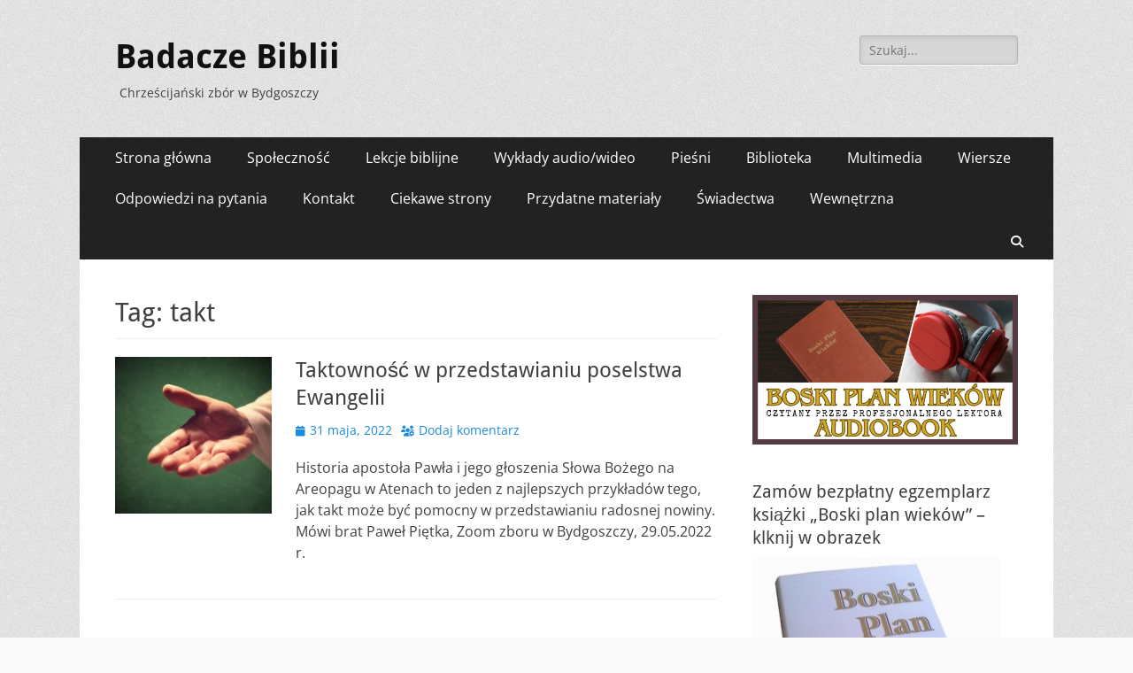

--- FILE ---
content_type: text/html; charset=UTF-8
request_url: https://badaczebiblii.pl/tag/takt/
body_size: 11374
content:
<!DOCTYPE html>
<html lang="pl-PL">
<head>
<meta charset="UTF-8">
<meta name="viewport" content="width=device-width, initial-scale=1, minimum-scale=1">
<link rel="profile" href="http://gmpg.org/xfn/11">
<title>takt &#8211; Badacze Biblii</title>
<meta name='robots' content='max-image-preview:large' />
<link rel='dns-prefetch' href='//stats.wp.com' />
<link rel='dns-prefetch' href='//use.fontawesome.com' />
<link rel='dns-prefetch' href='//v0.wordpress.com' />
<link rel="alternate" type="application/rss+xml" title="Badacze Biblii &raquo; Kanał z wpisami" href="https://badaczebiblii.pl/feed/" />
<link rel="alternate" type="application/rss+xml" title="Badacze Biblii &raquo; Kanał z komentarzami" href="https://badaczebiblii.pl/comments/feed/" />
<link rel="alternate" type="application/rss+xml" title="Badacze Biblii &raquo; Kanał z wpisami otagowanymi jako takt" href="https://badaczebiblii.pl/tag/takt/feed/" />
<!-- This site uses the Google Analytics by ExactMetrics plugin v8.11.0 - Using Analytics tracking - https://www.exactmetrics.com/ -->
<!-- Note: ExactMetrics is not currently configured on this site. The site owner needs to authenticate with Google Analytics in the ExactMetrics settings panel. -->
<!-- No tracking code set -->
<!-- / Google Analytics by ExactMetrics -->
<style id='wp-img-auto-sizes-contain-inline-css' type='text/css'>
img:is([sizes=auto i],[sizes^="auto," i]){contain-intrinsic-size:3000px 1500px}
/*# sourceURL=wp-img-auto-sizes-contain-inline-css */
</style>
<link rel='stylesheet' id='wp-block-library-css' href='//badaczebiblii.pl/wp-content/cache/wpfc-minified/89r6oog3/8aph8.css' type='text/css' media='all' />
<style id='wp-block-image-inline-css' type='text/css'>
.wp-block-image>a,.wp-block-image>figure>a{display:inline-block}.wp-block-image img{box-sizing:border-box;height:auto;max-width:100%;vertical-align:bottom}@media not (prefers-reduced-motion){.wp-block-image img.hide{visibility:hidden}.wp-block-image img.show{animation:show-content-image .4s}}.wp-block-image[style*=border-radius] img,.wp-block-image[style*=border-radius]>a{border-radius:inherit}.wp-block-image.has-custom-border img{box-sizing:border-box}.wp-block-image.aligncenter{text-align:center}.wp-block-image.alignfull>a,.wp-block-image.alignwide>a{width:100%}.wp-block-image.alignfull img,.wp-block-image.alignwide img{height:auto;width:100%}.wp-block-image .aligncenter,.wp-block-image .alignleft,.wp-block-image .alignright,.wp-block-image.aligncenter,.wp-block-image.alignleft,.wp-block-image.alignright{display:table}.wp-block-image .aligncenter>figcaption,.wp-block-image .alignleft>figcaption,.wp-block-image .alignright>figcaption,.wp-block-image.aligncenter>figcaption,.wp-block-image.alignleft>figcaption,.wp-block-image.alignright>figcaption{caption-side:bottom;display:table-caption}.wp-block-image .alignleft{float:left;margin:.5em 1em .5em 0}.wp-block-image .alignright{float:right;margin:.5em 0 .5em 1em}.wp-block-image .aligncenter{margin-left:auto;margin-right:auto}.wp-block-image :where(figcaption){margin-bottom:1em;margin-top:.5em}.wp-block-image.is-style-circle-mask img{border-radius:9999px}@supports ((-webkit-mask-image:none) or (mask-image:none)) or (-webkit-mask-image:none){.wp-block-image.is-style-circle-mask img{border-radius:0;-webkit-mask-image:url('data:image/svg+xml;utf8,<svg viewBox="0 0 100 100" xmlns="http://www.w3.org/2000/svg"><circle cx="50" cy="50" r="50"/></svg>');mask-image:url('data:image/svg+xml;utf8,<svg viewBox="0 0 100 100" xmlns="http://www.w3.org/2000/svg"><circle cx="50" cy="50" r="50"/></svg>');mask-mode:alpha;-webkit-mask-position:center;mask-position:center;-webkit-mask-repeat:no-repeat;mask-repeat:no-repeat;-webkit-mask-size:contain;mask-size:contain}}:root :where(.wp-block-image.is-style-rounded img,.wp-block-image .is-style-rounded img){border-radius:9999px}.wp-block-image figure{margin:0}.wp-lightbox-container{display:flex;flex-direction:column;position:relative}.wp-lightbox-container img{cursor:zoom-in}.wp-lightbox-container img:hover+button{opacity:1}.wp-lightbox-container button{align-items:center;backdrop-filter:blur(16px) saturate(180%);background-color:#5a5a5a40;border:none;border-radius:4px;cursor:zoom-in;display:flex;height:20px;justify-content:center;opacity:0;padding:0;position:absolute;right:16px;text-align:center;top:16px;width:20px;z-index:100}@media not (prefers-reduced-motion){.wp-lightbox-container button{transition:opacity .2s ease}}.wp-lightbox-container button:focus-visible{outline:3px auto #5a5a5a40;outline:3px auto -webkit-focus-ring-color;outline-offset:3px}.wp-lightbox-container button:hover{cursor:pointer;opacity:1}.wp-lightbox-container button:focus{opacity:1}.wp-lightbox-container button:focus,.wp-lightbox-container button:hover,.wp-lightbox-container button:not(:hover):not(:active):not(.has-background){background-color:#5a5a5a40;border:none}.wp-lightbox-overlay{box-sizing:border-box;cursor:zoom-out;height:100vh;left:0;overflow:hidden;position:fixed;top:0;visibility:hidden;width:100%;z-index:100000}.wp-lightbox-overlay .close-button{align-items:center;cursor:pointer;display:flex;justify-content:center;min-height:40px;min-width:40px;padding:0;position:absolute;right:calc(env(safe-area-inset-right) + 16px);top:calc(env(safe-area-inset-top) + 16px);z-index:5000000}.wp-lightbox-overlay .close-button:focus,.wp-lightbox-overlay .close-button:hover,.wp-lightbox-overlay .close-button:not(:hover):not(:active):not(.has-background){background:none;border:none}.wp-lightbox-overlay .lightbox-image-container{height:var(--wp--lightbox-container-height);left:50%;overflow:hidden;position:absolute;top:50%;transform:translate(-50%,-50%);transform-origin:top left;width:var(--wp--lightbox-container-width);z-index:9999999999}.wp-lightbox-overlay .wp-block-image{align-items:center;box-sizing:border-box;display:flex;height:100%;justify-content:center;margin:0;position:relative;transform-origin:0 0;width:100%;z-index:3000000}.wp-lightbox-overlay .wp-block-image img{height:var(--wp--lightbox-image-height);min-height:var(--wp--lightbox-image-height);min-width:var(--wp--lightbox-image-width);width:var(--wp--lightbox-image-width)}.wp-lightbox-overlay .wp-block-image figcaption{display:none}.wp-lightbox-overlay button{background:none;border:none}.wp-lightbox-overlay .scrim{background-color:#fff;height:100%;opacity:.9;position:absolute;width:100%;z-index:2000000}.wp-lightbox-overlay.active{visibility:visible}@media not (prefers-reduced-motion){.wp-lightbox-overlay.active{animation:turn-on-visibility .25s both}.wp-lightbox-overlay.active img{animation:turn-on-visibility .35s both}.wp-lightbox-overlay.show-closing-animation:not(.active){animation:turn-off-visibility .35s both}.wp-lightbox-overlay.show-closing-animation:not(.active) img{animation:turn-off-visibility .25s both}.wp-lightbox-overlay.zoom.active{animation:none;opacity:1;visibility:visible}.wp-lightbox-overlay.zoom.active .lightbox-image-container{animation:lightbox-zoom-in .4s}.wp-lightbox-overlay.zoom.active .lightbox-image-container img{animation:none}.wp-lightbox-overlay.zoom.active .scrim{animation:turn-on-visibility .4s forwards}.wp-lightbox-overlay.zoom.show-closing-animation:not(.active){animation:none}.wp-lightbox-overlay.zoom.show-closing-animation:not(.active) .lightbox-image-container{animation:lightbox-zoom-out .4s}.wp-lightbox-overlay.zoom.show-closing-animation:not(.active) .lightbox-image-container img{animation:none}.wp-lightbox-overlay.zoom.show-closing-animation:not(.active) .scrim{animation:turn-off-visibility .4s forwards}}@keyframes show-content-image{0%{visibility:hidden}99%{visibility:hidden}to{visibility:visible}}@keyframes turn-on-visibility{0%{opacity:0}to{opacity:1}}@keyframes turn-off-visibility{0%{opacity:1;visibility:visible}99%{opacity:0;visibility:visible}to{opacity:0;visibility:hidden}}@keyframes lightbox-zoom-in{0%{transform:translate(calc((-100vw + var(--wp--lightbox-scrollbar-width))/2 + var(--wp--lightbox-initial-left-position)),calc(-50vh + var(--wp--lightbox-initial-top-position))) scale(var(--wp--lightbox-scale))}to{transform:translate(-50%,-50%) scale(1)}}@keyframes lightbox-zoom-out{0%{transform:translate(-50%,-50%) scale(1);visibility:visible}99%{visibility:visible}to{transform:translate(calc((-100vw + var(--wp--lightbox-scrollbar-width))/2 + var(--wp--lightbox-initial-left-position)),calc(-50vh + var(--wp--lightbox-initial-top-position))) scale(var(--wp--lightbox-scale));visibility:hidden}}
/*# sourceURL=https://badaczebiblii.pl/wp-includes/blocks/image/style.min.css */
</style>
<style id='wp-block-image-theme-inline-css' type='text/css'>
:root :where(.wp-block-image figcaption){color:#555;font-size:13px;text-align:center}.is-dark-theme :root :where(.wp-block-image figcaption){color:#ffffffa6}.wp-block-image{margin:0 0 1em}
/*# sourceURL=https://badaczebiblii.pl/wp-includes/blocks/image/theme.min.css */
</style>
<style id='wp-block-paragraph-inline-css' type='text/css'>
.is-small-text{font-size:.875em}.is-regular-text{font-size:1em}.is-large-text{font-size:2.25em}.is-larger-text{font-size:3em}.has-drop-cap:not(:focus):first-letter{float:left;font-size:8.4em;font-style:normal;font-weight:100;line-height:.68;margin:.05em .1em 0 0;text-transform:uppercase}body.rtl .has-drop-cap:not(:focus):first-letter{float:none;margin-left:.1em}p.has-drop-cap.has-background{overflow:hidden}:root :where(p.has-background){padding:1.25em 2.375em}:where(p.has-text-color:not(.has-link-color)) a{color:inherit}p.has-text-align-left[style*="writing-mode:vertical-lr"],p.has-text-align-right[style*="writing-mode:vertical-rl"]{rotate:180deg}
/*# sourceURL=https://badaczebiblii.pl/wp-includes/blocks/paragraph/style.min.css */
</style>
<style id='global-styles-inline-css' type='text/css'>
:root{--wp--preset--aspect-ratio--square: 1;--wp--preset--aspect-ratio--4-3: 4/3;--wp--preset--aspect-ratio--3-4: 3/4;--wp--preset--aspect-ratio--3-2: 3/2;--wp--preset--aspect-ratio--2-3: 2/3;--wp--preset--aspect-ratio--16-9: 16/9;--wp--preset--aspect-ratio--9-16: 9/16;--wp--preset--color--black: #000000;--wp--preset--color--cyan-bluish-gray: #abb8c3;--wp--preset--color--white: #ffffff;--wp--preset--color--pale-pink: #f78da7;--wp--preset--color--vivid-red: #cf2e2e;--wp--preset--color--luminous-vivid-orange: #ff6900;--wp--preset--color--luminous-vivid-amber: #fcb900;--wp--preset--color--light-green-cyan: #7bdcb5;--wp--preset--color--vivid-green-cyan: #00d084;--wp--preset--color--pale-cyan-blue: #8ed1fc;--wp--preset--color--vivid-cyan-blue: #0693e3;--wp--preset--color--vivid-purple: #9b51e0;--wp--preset--color--dark-gray: #404040;--wp--preset--color--gray: #eeeeee;--wp--preset--color--light-gray: #f9f9f9;--wp--preset--color--yellow: #e5ae4a;--wp--preset--color--blue: #1b8be0;--wp--preset--color--tahiti-gold: #e4741f;--wp--preset--gradient--vivid-cyan-blue-to-vivid-purple: linear-gradient(135deg,rgb(6,147,227) 0%,rgb(155,81,224) 100%);--wp--preset--gradient--light-green-cyan-to-vivid-green-cyan: linear-gradient(135deg,rgb(122,220,180) 0%,rgb(0,208,130) 100%);--wp--preset--gradient--luminous-vivid-amber-to-luminous-vivid-orange: linear-gradient(135deg,rgb(252,185,0) 0%,rgb(255,105,0) 100%);--wp--preset--gradient--luminous-vivid-orange-to-vivid-red: linear-gradient(135deg,rgb(255,105,0) 0%,rgb(207,46,46) 100%);--wp--preset--gradient--very-light-gray-to-cyan-bluish-gray: linear-gradient(135deg,rgb(238,238,238) 0%,rgb(169,184,195) 100%);--wp--preset--gradient--cool-to-warm-spectrum: linear-gradient(135deg,rgb(74,234,220) 0%,rgb(151,120,209) 20%,rgb(207,42,186) 40%,rgb(238,44,130) 60%,rgb(251,105,98) 80%,rgb(254,248,76) 100%);--wp--preset--gradient--blush-light-purple: linear-gradient(135deg,rgb(255,206,236) 0%,rgb(152,150,240) 100%);--wp--preset--gradient--blush-bordeaux: linear-gradient(135deg,rgb(254,205,165) 0%,rgb(254,45,45) 50%,rgb(107,0,62) 100%);--wp--preset--gradient--luminous-dusk: linear-gradient(135deg,rgb(255,203,112) 0%,rgb(199,81,192) 50%,rgb(65,88,208) 100%);--wp--preset--gradient--pale-ocean: linear-gradient(135deg,rgb(255,245,203) 0%,rgb(182,227,212) 50%,rgb(51,167,181) 100%);--wp--preset--gradient--electric-grass: linear-gradient(135deg,rgb(202,248,128) 0%,rgb(113,206,126) 100%);--wp--preset--gradient--midnight: linear-gradient(135deg,rgb(2,3,129) 0%,rgb(40,116,252) 100%);--wp--preset--font-size--small: 14px;--wp--preset--font-size--medium: 20px;--wp--preset--font-size--large: 26px;--wp--preset--font-size--x-large: 42px;--wp--preset--font-size--extra-small: 13px;--wp--preset--font-size--normal: 16px;--wp--preset--font-size--huge: 32px;--wp--preset--spacing--20: 0.44rem;--wp--preset--spacing--30: 0.67rem;--wp--preset--spacing--40: 1rem;--wp--preset--spacing--50: 1.5rem;--wp--preset--spacing--60: 2.25rem;--wp--preset--spacing--70: 3.38rem;--wp--preset--spacing--80: 5.06rem;--wp--preset--shadow--natural: 6px 6px 9px rgba(0, 0, 0, 0.2);--wp--preset--shadow--deep: 12px 12px 50px rgba(0, 0, 0, 0.4);--wp--preset--shadow--sharp: 6px 6px 0px rgba(0, 0, 0, 0.2);--wp--preset--shadow--outlined: 6px 6px 0px -3px rgb(255, 255, 255), 6px 6px rgb(0, 0, 0);--wp--preset--shadow--crisp: 6px 6px 0px rgb(0, 0, 0);}:where(.is-layout-flex){gap: 0.5em;}:where(.is-layout-grid){gap: 0.5em;}body .is-layout-flex{display: flex;}.is-layout-flex{flex-wrap: wrap;align-items: center;}.is-layout-flex > :is(*, div){margin: 0;}body .is-layout-grid{display: grid;}.is-layout-grid > :is(*, div){margin: 0;}:where(.wp-block-columns.is-layout-flex){gap: 2em;}:where(.wp-block-columns.is-layout-grid){gap: 2em;}:where(.wp-block-post-template.is-layout-flex){gap: 1.25em;}:where(.wp-block-post-template.is-layout-grid){gap: 1.25em;}.has-black-color{color: var(--wp--preset--color--black) !important;}.has-cyan-bluish-gray-color{color: var(--wp--preset--color--cyan-bluish-gray) !important;}.has-white-color{color: var(--wp--preset--color--white) !important;}.has-pale-pink-color{color: var(--wp--preset--color--pale-pink) !important;}.has-vivid-red-color{color: var(--wp--preset--color--vivid-red) !important;}.has-luminous-vivid-orange-color{color: var(--wp--preset--color--luminous-vivid-orange) !important;}.has-luminous-vivid-amber-color{color: var(--wp--preset--color--luminous-vivid-amber) !important;}.has-light-green-cyan-color{color: var(--wp--preset--color--light-green-cyan) !important;}.has-vivid-green-cyan-color{color: var(--wp--preset--color--vivid-green-cyan) !important;}.has-pale-cyan-blue-color{color: var(--wp--preset--color--pale-cyan-blue) !important;}.has-vivid-cyan-blue-color{color: var(--wp--preset--color--vivid-cyan-blue) !important;}.has-vivid-purple-color{color: var(--wp--preset--color--vivid-purple) !important;}.has-black-background-color{background-color: var(--wp--preset--color--black) !important;}.has-cyan-bluish-gray-background-color{background-color: var(--wp--preset--color--cyan-bluish-gray) !important;}.has-white-background-color{background-color: var(--wp--preset--color--white) !important;}.has-pale-pink-background-color{background-color: var(--wp--preset--color--pale-pink) !important;}.has-vivid-red-background-color{background-color: var(--wp--preset--color--vivid-red) !important;}.has-luminous-vivid-orange-background-color{background-color: var(--wp--preset--color--luminous-vivid-orange) !important;}.has-luminous-vivid-amber-background-color{background-color: var(--wp--preset--color--luminous-vivid-amber) !important;}.has-light-green-cyan-background-color{background-color: var(--wp--preset--color--light-green-cyan) !important;}.has-vivid-green-cyan-background-color{background-color: var(--wp--preset--color--vivid-green-cyan) !important;}.has-pale-cyan-blue-background-color{background-color: var(--wp--preset--color--pale-cyan-blue) !important;}.has-vivid-cyan-blue-background-color{background-color: var(--wp--preset--color--vivid-cyan-blue) !important;}.has-vivid-purple-background-color{background-color: var(--wp--preset--color--vivid-purple) !important;}.has-black-border-color{border-color: var(--wp--preset--color--black) !important;}.has-cyan-bluish-gray-border-color{border-color: var(--wp--preset--color--cyan-bluish-gray) !important;}.has-white-border-color{border-color: var(--wp--preset--color--white) !important;}.has-pale-pink-border-color{border-color: var(--wp--preset--color--pale-pink) !important;}.has-vivid-red-border-color{border-color: var(--wp--preset--color--vivid-red) !important;}.has-luminous-vivid-orange-border-color{border-color: var(--wp--preset--color--luminous-vivid-orange) !important;}.has-luminous-vivid-amber-border-color{border-color: var(--wp--preset--color--luminous-vivid-amber) !important;}.has-light-green-cyan-border-color{border-color: var(--wp--preset--color--light-green-cyan) !important;}.has-vivid-green-cyan-border-color{border-color: var(--wp--preset--color--vivid-green-cyan) !important;}.has-pale-cyan-blue-border-color{border-color: var(--wp--preset--color--pale-cyan-blue) !important;}.has-vivid-cyan-blue-border-color{border-color: var(--wp--preset--color--vivid-cyan-blue) !important;}.has-vivid-purple-border-color{border-color: var(--wp--preset--color--vivid-purple) !important;}.has-vivid-cyan-blue-to-vivid-purple-gradient-background{background: var(--wp--preset--gradient--vivid-cyan-blue-to-vivid-purple) !important;}.has-light-green-cyan-to-vivid-green-cyan-gradient-background{background: var(--wp--preset--gradient--light-green-cyan-to-vivid-green-cyan) !important;}.has-luminous-vivid-amber-to-luminous-vivid-orange-gradient-background{background: var(--wp--preset--gradient--luminous-vivid-amber-to-luminous-vivid-orange) !important;}.has-luminous-vivid-orange-to-vivid-red-gradient-background{background: var(--wp--preset--gradient--luminous-vivid-orange-to-vivid-red) !important;}.has-very-light-gray-to-cyan-bluish-gray-gradient-background{background: var(--wp--preset--gradient--very-light-gray-to-cyan-bluish-gray) !important;}.has-cool-to-warm-spectrum-gradient-background{background: var(--wp--preset--gradient--cool-to-warm-spectrum) !important;}.has-blush-light-purple-gradient-background{background: var(--wp--preset--gradient--blush-light-purple) !important;}.has-blush-bordeaux-gradient-background{background: var(--wp--preset--gradient--blush-bordeaux) !important;}.has-luminous-dusk-gradient-background{background: var(--wp--preset--gradient--luminous-dusk) !important;}.has-pale-ocean-gradient-background{background: var(--wp--preset--gradient--pale-ocean) !important;}.has-electric-grass-gradient-background{background: var(--wp--preset--gradient--electric-grass) !important;}.has-midnight-gradient-background{background: var(--wp--preset--gradient--midnight) !important;}.has-small-font-size{font-size: var(--wp--preset--font-size--small) !important;}.has-medium-font-size{font-size: var(--wp--preset--font-size--medium) !important;}.has-large-font-size{font-size: var(--wp--preset--font-size--large) !important;}.has-x-large-font-size{font-size: var(--wp--preset--font-size--x-large) !important;}
/*# sourceURL=global-styles-inline-css */
</style>
<style id='classic-theme-styles-inline-css' type='text/css'>
/*! This file is auto-generated */
.wp-block-button__link{color:#fff;background-color:#32373c;border-radius:9999px;box-shadow:none;text-decoration:none;padding:calc(.667em + 2px) calc(1.333em + 2px);font-size:1.125em}.wp-block-file__button{background:#32373c;color:#fff;text-decoration:none}
/*# sourceURL=/wp-includes/css/classic-themes.min.css */
</style>
<style id='font-awesome-svg-styles-default-inline-css' type='text/css'>
.svg-inline--fa {
display: inline-block;
height: 1em;
overflow: visible;
vertical-align: -.125em;
}
/*# sourceURL=font-awesome-svg-styles-default-inline-css */
</style>
<link rel='stylesheet' id='font-awesome-svg-styles-css' href='//badaczebiblii.pl/wp-content/cache/wpfc-minified/1degjkpl/8aph8.css' type='text/css' media='all' />
<style id='font-awesome-svg-styles-inline-css' type='text/css'>
.wp-block-font-awesome-icon svg::before,
.wp-rich-text-font-awesome-icon svg::before {content: unset;}
/*# sourceURL=font-awesome-svg-styles-inline-css */
</style>
<link rel='stylesheet' id='contact-form-7-css' href='//badaczebiblii.pl/wp-content/cache/wpfc-minified/8yexx9op/8aph8.css' type='text/css' media='all' />
<link rel='stylesheet' id='catchresponsive-fonts-css' href='//badaczebiblii.pl/wp-content/cache/wpfc-minified/10l72ala/8aph8.css' type='text/css' media='all' />
<link rel='stylesheet' id='catchresponsive-style-css' href='//badaczebiblii.pl/wp-content/cache/wpfc-minified/2qxzp9hs/8aph8.css' type='text/css' media='all' />
<link rel='stylesheet' id='catchresponsive-block-style-css' href='//badaczebiblii.pl/wp-content/cache/wpfc-minified/g3w1j61y/8aph8.css' type='text/css' media='all' />
<link rel='stylesheet' id='jquery-sidr-css' href='//badaczebiblii.pl/wp-content/cache/wpfc-minified/7lo7db3s/8aph8.css' type='text/css' media='all' />
<link rel='stylesheet' id='font-awesome-official-css' href='https://use.fontawesome.com/releases/v6.7.2/css/all.css' type='text/css' media='all' integrity="sha384-nRgPTkuX86pH8yjPJUAFuASXQSSl2/bBUiNV47vSYpKFxHJhbcrGnmlYpYJMeD7a" crossorigin="anonymous" />
<link rel='stylesheet' id='fancybox-css' href='//badaczebiblii.pl/wp-content/cache/wpfc-minified/7camrvt0/8aph8.css' type='text/css' media='screen' />
<link rel='stylesheet' id='font-awesome-official-v4shim-css' href='https://use.fontawesome.com/releases/v6.7.2/css/v4-shims.css' type='text/css' media='all' integrity="sha384-npPMK6zwqNmU3qyCCxEcWJkLBNYxEFM1nGgSoAWuCCXqVVz0cvwKEMfyTNkOxM2N" crossorigin="anonymous" />
<script type="text/javascript" src="https://badaczebiblii.pl/wp-includes/js/jquery/jquery.min.js?ver=3.7.1" id="jquery-core-js"></script>
<script type="text/javascript" src="https://badaczebiblii.pl/wp-includes/js/jquery/jquery-migrate.min.js?ver=3.4.1" id="jquery-migrate-js"></script>
<script type="text/javascript" src="https://badaczebiblii.pl/wp-content/themes/catch-responsive/js/jquery.sidr.min.js?ver=2.2.1.1" id="jquery-sidr-js"></script>
<script type="text/javascript" src="https://badaczebiblii.pl/wp-content/themes/catch-responsive/js/catchresponsive-custom-scripts.min.js" id="catchresponsive-custom-scripts-js"></script>
<link rel="https://api.w.org/" href="https://badaczebiblii.pl/wp-json/" /><link rel="alternate" title="JSON" type="application/json" href="https://badaczebiblii.pl/wp-json/wp/v2/tags/4025" /><link rel="EditURI" type="application/rsd+xml" title="RSD" href="https://badaczebiblii.pl/xmlrpc.php?rsd" />
<meta name="generator" content="WordPress 6.9" />
<style>img#wpstats{display:none}</style>
<style type="text/css" id="custom-background-css">
body.custom-background { background-image: url("https://badaczebiblii.pl/wp-content/themes/catch-responsive/images/body-bg.jpg"); background-position: left top; background-size: auto; background-repeat: repeat; background-attachment: scroll; }
</style>
<!-- Jetpack Open Graph Tags -->
<meta property="og:type" content="website" />
<meta property="og:title" content="takt &#8211; Badacze Biblii" />
<meta property="og:url" content="https://badaczebiblii.pl/tag/takt/" />
<meta property="og:site_name" content="Badacze Biblii" />
<meta property="og:image" content="https://s0.wp.com/i/blank.jpg" />
<meta property="og:image:width" content="200" />
<meta property="og:image:height" content="200" />
<meta property="og:image:alt" content="" />
<meta property="og:locale" content="pl_PL" />
<!-- End Jetpack Open Graph Tags -->
<style type="text/css" id="wp-custom-css">
.site-content article {
-webkit-hyphens: manual;
-moz-hyphens: manual;
hyphens: manual;	
}		</style>
</head>
<body class="archive tag tag-takt tag-4025 custom-background wp-embed-responsive wp-theme-catch-responsive fl-builder-lite-2-9-4-2 fl-no-js two-columns content-left excerpt-image-left mobile-menu-one">
<div id="page" class="hfeed site">
<header id="masthead" role="banner">
<div class="wrapper">
<div id="mobile-header-left-menu" class="mobile-menu-anchor page-menu">
<a href="#mobile-header-left-nav" id="header-left-menu" class="font-awesome fa-solid fa-menu">
<span class="mobile-menu-text">Menu</span>
</a>
</div><!-- #mobile-header-menu -->
<div id="site-branding"><div id="site-header"><p class="site-title"><a href="https://badaczebiblii.pl/" rel="home">Badacze Biblii</a></p><p class="site-description">Chrześcijański zbór w Bydgoszczy</p></div><!-- #site-header --></div><!-- #site-branding-->	<aside class="sidebar sidebar-header-right widget-area">
<section class="widget widget_search" id="header-right-search">
<div class="widget-wrap">
<form role="search" method="get" class="search-form" action="https://badaczebiblii.pl/">
<label>
<span class="screen-reader-text">Szukaj:</span>
<input type="search" class="search-field" placeholder="Szukaj..." value="" name="s" title="Szukaj:">
</label>
<input type="submit" class="search-submit" value="Szukaj">
</form>
</div>
</section>
</aside><!-- .sidebar .header-sidebar .widget-area -->
</div><!-- .wrapper -->
</header><!-- #masthead -->
<nav class="site-navigation nav-primary search-enabled" role="navigation">
<div class="wrapper">
<h2 class="screen-reader-text">Menu</h2>
<div class="screen-reader-text skip-link"><a href="#content" title="Przejdź do zawartości">Przejdź do zawartości</a></div>
<div class="menu catchresponsive-nav-menu"><ul><li ><a href="https://badaczebiblii.pl/">Strona główna</a></li><li class="page_item page-item-11"><a href="https://badaczebiblii.pl/kim-jestesmy/">Społeczność</a></li><li class="page_item page-item-27 page_item_has_children"><a href="https://badaczebiblii.pl/w-co-wierzymy/">Lekcje biblijne</a><ul class='children'><li class="page_item page-item-210"><a href="https://badaczebiblii.pl/w-co-wierzymy/nadzieja-dla-wszystkich/">Nadzieja dla wszystkich</a></li><li class="page_item page-item-218"><a href="https://badaczebiblii.pl/w-co-wierzymy/jezus-zbawiciel-swiata/">Jezus &#8211; zbawiciel świata</a></li><li class="page_item page-item-229"><a href="https://badaczebiblii.pl/w-co-wierzymy/sen-smierci-wzbudzenie/">Sen śmierci i wzbudzenie</a></li><li class="page_item page-item-233"><a href="https://badaczebiblii.pl/w-co-wierzymy/pieklo-nie-jest-miejscem-tortur/">Piekło nie jest miejscem tortur</a></li><li class="page_item page-item-485"><a href="https://badaczebiblii.pl/w-co-wierzymy/restytucja-czas-naprawy/">Restytucja &#8211; czas naprawy</a></li><li class="page_item page-item-29"><a href="https://badaczebiblii.pl/w-co-wierzymy/nowe-niebiosa-nowa-ziemia/">Nowe niebiosa i nowa ziemia</a></li><li class="page_item page-item-127"><a href="https://badaczebiblii.pl/w-co-wierzymy/dlaczego-modlimy-sie-przyjdz-krolestwo-twoje/">Dlaczego modlimy się: Przyjdź Królestwo Twoje</a></li></ul></li><li class="page_item page-item-44"><a href="https://badaczebiblii.pl/nagrania-wyklady-biblia/">Wykłady audio/wideo</a></li><li class="page_item page-item-754"><a href="https://badaczebiblii.pl/muzyka-chrzescijanska/">Pieśni</a></li><li class="page_item page-item-2 page_item_has_children"><a href="https://badaczebiblii.pl/lektury/">Biblioteka</a><ul class='children'><li class="page_item page-item-250"><a href="https://badaczebiblii.pl/lektury/tysiaclecie/">Tysiąclecie</a></li></ul></li><li class="page_item page-item-69 page_item_has_children"><a href="https://badaczebiblii.pl/multimedia/">Multimedia</a><ul class='children'><li class="page_item page-item-1364"><a href="https://badaczebiblii.pl/multimedia/okup-za-wszystkich/">Okup za wszystkich</a></li><li class="page_item page-item-11515"><a href="https://badaczebiblii.pl/multimedia/wiersze-brzasku-audio/">Wiersze Brzasku [AUDIO]</a></li><li class="page_item page-item-77"><a href="https://badaczebiblii.pl/multimedia/wykres-planu-wiekow/">Wykres planu wieków</a></li><li class="page_item page-item-72"><a href="https://badaczebiblii.pl/multimedia/dla-tej-przyczyny-film/">&#8222;Dla tej przyczyny&#8221;</a></li></ul></li><li class="page_item page-item-2072"><a href="https://badaczebiblii.pl/poezja-chrzescijanska/">Wiersze</a></li><li class="page_item page-item-82"><a href="https://badaczebiblii.pl/pytania-biblijne/">Odpowiedzi na pytania</a></li><li class="page_item page-item-48"><a href="https://badaczebiblii.pl/kontakt/">Kontakt</a></li><li class="page_item page-item-3363"><a href="https://badaczebiblii.pl/ciekawe-strony/">Ciekawe strony</a></li><li class="page_item page-item-3419"><a href="https://badaczebiblii.pl/przydatne-materialy/">Przydatne materiały</a></li><li class="page_item page-item-4374"><a href="https://badaczebiblii.pl/swiadectwa/">Świadectwa</a></li><li class="page_item page-item-10035"><a href="https://badaczebiblii.pl/wewnetrzna/">Wewnętrzna</a></li></ul></div>                <div id="search-toggle" class="font-awesome fa-solid">
<a class="screen-reader-text" href="#search-container">Search</a>
</div>
<div id="search-container" class="displaynone">
<form role="search" method="get" class="search-form" action="https://badaczebiblii.pl/">
<label>
<span class="screen-reader-text">Szukaj:</span>
<input type="search" class="search-field" placeholder="Szukaj..." value="" name="s" title="Szukaj:">
</label>
<input type="submit" class="search-submit" value="Szukaj">
</form>
</div>
</div><!-- .wrapper -->
</nav><!-- .nav-primary -->
<!-- refreshing cache -->		<div id="content" class="site-content">
<div class="wrapper">
<section id="primary" class="content-area">
<main id="main" class="site-main" role="main">
<header class="page-header">
<h1 class="page-title">Tag: <span>takt</span></h1>			</header><!-- .page-header -->
<article id="post-9092" class="post-9092 post type-post status-publish format-standard has-post-thumbnail hentry category-biblia-2 category-zycie-chrzescijanina tag-ewangelia tag-gloszenie-ewangelii tag-gloszenie-slowa-bozego tag-takt tag-taktownosc">
<div class="archive-post-wrap">
<figure class="featured-image">
<a rel="bookmark" href="https://badaczebiblii.pl/taktownosc-w-przedstawianiu-poselstwa-ewangelii/">
<img width="200" height="200" src="[data-uri]" class="attachment-catchresponsive-square size-catchresponsive-square wp-post-image" alt="" decoding="async" sizes="(max-width: 200px) 100vw, 200px" data-loading="lazy" data-src="https://badaczebiblii.pl/wp-content/uploads/2021/02/reka-pana-200x200.jpg" data-srcset="https://badaczebiblii.pl/wp-content/uploads/2021/02/reka-pana-200x200.jpg 200w, https://badaczebiblii.pl/wp-content/uploads/2021/02/reka-pana-150x150.jpg 150w" />				</a>
</figure>
<div class="entry-container">
<header class="entry-header">
<h2 class="entry-title"><a href="https://badaczebiblii.pl/taktownosc-w-przedstawianiu-poselstwa-ewangelii/" rel="bookmark">Taktowność w przedstawianiu poselstwa Ewangelii</a></h2>
<p class="entry-meta"><span class="posted-on"><span class="screen-reader-text">Opublikowano</span><a href="https://badaczebiblii.pl/taktownosc-w-przedstawianiu-poselstwa-ewangelii/" rel="bookmark"><time class="entry-date published updated" datetime="2022-05-31T23:28:30+02:00">31 maja, 2022</time></a></span><span class="comments-link"><a href="https://badaczebiblii.pl/taktownosc-w-przedstawianiu-poselstwa-ewangelii/#respond">Dodaj komentarz</a></span></p><!-- .entry-meta -->
</header><!-- .entry-header -->
<div class="entry-summary">
<p>Historia apostoła Pawła i jego głoszenia Słowa Bożego na Areopagu w Atenach to jeden z najlepszych przykładów tego, jak takt może być pomocny w przedstawianiu radosnej nowiny. Mówi brat Paweł Piętka, Zoom zboru w Bydgoszczy, 29.05.2022 r.</p>
</div><!-- .entry-summary -->
<footer class="entry-footer">
<p class="entry-meta"><span class="cat-links"><span class="screen-reader-text">Kategorii</span><a href="https://badaczebiblii.pl/category/biblia-2/" rel="category tag">Biblia</a>, <a href="https://badaczebiblii.pl/category/zycie-chrzescijanina/" rel="category tag">Życie chrześcijanina</a></span><span class="tags-links"><span class="screen-reader-text">Tagów</span><a href="https://badaczebiblii.pl/tag/ewangelia/" rel="tag">ewangelia</a>, <a href="https://badaczebiblii.pl/tag/gloszenie-ewangelii/" rel="tag">głoszenie ewangelii</a>, <a href="https://badaczebiblii.pl/tag/gloszenie-slowa-bozego/" rel="tag">głoszenie słowa Bożego</a>, <a href="https://badaczebiblii.pl/tag/takt/" rel="tag">takt</a>, <a href="https://badaczebiblii.pl/tag/taktownosc/" rel="tag">taktowność</a></span></p><!-- .entry-meta -->			</footer><!-- .entry-footer -->
</div><!-- .entry-container -->
</div><!-- .archive-post-wrap -->
</article><!-- #post -->
</main><!-- #main -->
</section><!-- #primary -->
<aside class="sidebar sidebar-primary widget-area" role="complementary">
<section id="block-13" class="widget widget_block widget_media_image"><div class="widget-wrap">
<figure class="wp-block-image size-large"><a href="https://badaczebiblii.pl/boski-plan-wiekow-czytany-przez-profesjonalnego-lektora-audiobook/"><img decoding="async" width="1024" height="576" src="[data-uri]" alt="" class="wp-image-10642" sizes="(max-width: 1024px) 100vw, 1024px" data-loading="lazy" data-src="https://badaczebiblii.pl/wp-content/uploads/2023/12/boski-plan-audiobook-1024x576.png" data-srcset="https://badaczebiblii.pl/wp-content/uploads/2023/12/boski-plan-audiobook-1024x576.png 1024w, https://badaczebiblii.pl/wp-content/uploads/2023/12/boski-plan-audiobook-300x169.png 300w, https://badaczebiblii.pl/wp-content/uploads/2023/12/boski-plan-audiobook-768x432.png 768w, https://badaczebiblii.pl/wp-content/uploads/2023/12/boski-plan-audiobook-350x197.png 350w, https://badaczebiblii.pl/wp-content/uploads/2023/12/boski-plan-audiobook-528x297.png 528w, https://badaczebiblii.pl/wp-content/uploads/2023/12/boski-plan-audiobook-860x484.png 860w, https://badaczebiblii.pl/wp-content/uploads/2023/12/boski-plan-audiobook.png 1280w" /></a></figure>
</div><!-- .widget-wrap --></section><!-- #widget-default-search --><section id="media_image-2" class="widget widget_media_image"><div class="widget-wrap"><h4 class="widget-title">Zamów bezpłatny egzemplarz książki &#8222;Boski plan wieków&#8221; &#8211; klknij w obrazek</h4><a href="http://boskiplan.pl/"><img width="280" height="273" src="[data-uri]" class="image wp-image-4929  attachment-full size-full" alt="" style="max-width: 100%; height: auto;" decoding="async" data-loading="lazy" data-src="https://badaczebiblii.pl/wp-content/uploads/2019/09/Boski-Plan-Wieków-300x293.jpg" /></a></div><!-- .widget-wrap --></section><!-- #widget-default-search --><section id="block-39" class="widget widget_block widget_media_image"><div class="widget-wrap">
<figure class="wp-block-image size-full"><a href="https://badaczebiblii.pl/wieczor-piesni-i-poezji-anny-marii-wadas/"><img decoding="async" width="940" height="788" src="[data-uri]" alt="" class="wp-image-12264" sizes="(max-width: 940px) 100vw, 940px" data-loading="lazy" data-src="https://badaczebiblii.pl/wp-content/uploads/2025/12/anna-wadas-2.jpg" data-srcset="https://badaczebiblii.pl/wp-content/uploads/2025/12/anna-wadas-2.jpg 940w, https://badaczebiblii.pl/wp-content/uploads/2025/12/anna-wadas-2-300x251.jpg 300w, https://badaczebiblii.pl/wp-content/uploads/2025/12/anna-wadas-2-768x644.jpg 768w" /></a></figure>
</div><!-- .widget-wrap --></section><!-- #widget-default-search --><section id="block-36" class="widget widget_block widget_text"><div class="widget-wrap">
<p></p>
</div><!-- .widget-wrap --></section><!-- #widget-default-search --><section id="block-38" class="widget widget_block widget_text"><div class="widget-wrap">
<p></p>
</div><!-- .widget-wrap --></section><!-- #widget-default-search --></aside><!-- .sidebar sidebar-primary widget-area -->

</div><!-- .wrapper -->
</div><!-- #content -->
<footer id="colophon" class="site-footer" role="contentinfo">
<div id="site-generator">
<div class="wrapper">
<div id="footer-content" class="copyright">Copyright &copy; 2025 <a href="https://badaczebiblii.pl/">Badacze Biblii</a>. All Rights Reserved.  &#124; Catch Responsive&nbsp;przez&nbsp;<a target="_blank" href="https://catchthemes.com/">Catch Themes</a></div>
</div><!-- .wrapper -->
</div><!-- #site-generator -->	</footer><!-- #colophon -->
</div><!-- #page -->
<a href="#masthead" id="scrollup" class="font-awesome fa-solid"><span class="screen-reader-text">Przewiń do góry</span></a><nav id="mobile-header-left-nav" class="mobile-menu" role="navigation"><div class="menu"><ul><li ><a href="https://badaczebiblii.pl/">Strona główna</a></li><li class="page_item page-item-11"><a href="https://badaczebiblii.pl/kim-jestesmy/">Społeczność</a></li><li class="page_item page-item-27 page_item_has_children"><a href="https://badaczebiblii.pl/w-co-wierzymy/">Lekcje biblijne</a><ul class='children'><li class="page_item page-item-210"><a href="https://badaczebiblii.pl/w-co-wierzymy/nadzieja-dla-wszystkich/">Nadzieja dla wszystkich</a></li><li class="page_item page-item-218"><a href="https://badaczebiblii.pl/w-co-wierzymy/jezus-zbawiciel-swiata/">Jezus &#8211; zbawiciel świata</a></li><li class="page_item page-item-229"><a href="https://badaczebiblii.pl/w-co-wierzymy/sen-smierci-wzbudzenie/">Sen śmierci i wzbudzenie</a></li><li class="page_item page-item-233"><a href="https://badaczebiblii.pl/w-co-wierzymy/pieklo-nie-jest-miejscem-tortur/">Piekło nie jest miejscem tortur</a></li><li class="page_item page-item-485"><a href="https://badaczebiblii.pl/w-co-wierzymy/restytucja-czas-naprawy/">Restytucja &#8211; czas naprawy</a></li><li class="page_item page-item-29"><a href="https://badaczebiblii.pl/w-co-wierzymy/nowe-niebiosa-nowa-ziemia/">Nowe niebiosa i nowa ziemia</a></li><li class="page_item page-item-127"><a href="https://badaczebiblii.pl/w-co-wierzymy/dlaczego-modlimy-sie-przyjdz-krolestwo-twoje/">Dlaczego modlimy się: Przyjdź Królestwo Twoje</a></li></ul></li><li class="page_item page-item-44"><a href="https://badaczebiblii.pl/nagrania-wyklady-biblia/">Wykłady audio/wideo</a></li><li class="page_item page-item-754"><a href="https://badaczebiblii.pl/muzyka-chrzescijanska/">Pieśni</a></li><li class="page_item page-item-2 page_item_has_children"><a href="https://badaczebiblii.pl/lektury/">Biblioteka</a><ul class='children'><li class="page_item page-item-250"><a href="https://badaczebiblii.pl/lektury/tysiaclecie/">Tysiąclecie</a></li></ul></li><li class="page_item page-item-69 page_item_has_children"><a href="https://badaczebiblii.pl/multimedia/">Multimedia</a><ul class='children'><li class="page_item page-item-1364"><a href="https://badaczebiblii.pl/multimedia/okup-za-wszystkich/">Okup za wszystkich</a></li><li class="page_item page-item-11515"><a href="https://badaczebiblii.pl/multimedia/wiersze-brzasku-audio/">Wiersze Brzasku [AUDIO]</a></li><li class="page_item page-item-77"><a href="https://badaczebiblii.pl/multimedia/wykres-planu-wiekow/">Wykres planu wieków</a></li><li class="page_item page-item-72"><a href="https://badaczebiblii.pl/multimedia/dla-tej-przyczyny-film/">&#8222;Dla tej przyczyny&#8221;</a></li></ul></li><li class="page_item page-item-2072"><a href="https://badaczebiblii.pl/poezja-chrzescijanska/">Wiersze</a></li><li class="page_item page-item-82"><a href="https://badaczebiblii.pl/pytania-biblijne/">Odpowiedzi na pytania</a></li><li class="page_item page-item-48"><a href="https://badaczebiblii.pl/kontakt/">Kontakt</a></li><li class="page_item page-item-3363"><a href="https://badaczebiblii.pl/ciekawe-strony/">Ciekawe strony</a></li><li class="page_item page-item-3419"><a href="https://badaczebiblii.pl/przydatne-materialy/">Przydatne materiały</a></li><li class="page_item page-item-4374"><a href="https://badaczebiblii.pl/swiadectwa/">Świadectwa</a></li><li class="page_item page-item-10035"><a href="https://badaczebiblii.pl/wewnetrzna/">Wewnętrzna</a></li></ul></div></nav><!-- #mobile-header-left-nav -->
<script type="speculationrules">
{"prefetch":[{"source":"document","where":{"and":[{"href_matches":"/*"},{"not":{"href_matches":["/wp-*.php","/wp-admin/*","/wp-content/uploads/*","/wp-content/*","/wp-content/plugins/*","/wp-content/themes/catch-responsive/*","/*\\?(.+)"]}},{"not":{"selector_matches":"a[rel~=\"nofollow\"]"}},{"not":{"selector_matches":".no-prefetch, .no-prefetch a"}}]},"eagerness":"conservative"}]}
</script>
<script type="text/javascript" id="flying-images">"use strict";window.FIConfig={lazyMethod:"javascript",lazyMargin:500};var flyingImages=function(){var a=document.querySelectorAll("[data-loading=\"lazy\"]");if(window.FIConfig.lazyMethod.includes("native")&&"loading"in HTMLImageElement.prototype)a.forEach(function(a){a.removeAttribute("data-loading"),a.setAttribute("loading","lazy"),a.dataset.srcset&&(a.srcset=a.dataset.srcset),a.src=a.dataset.src});else if(window.IntersectionObserver){var b=new IntersectionObserver(function(a){a.forEach(function(a){a.isIntersecting&&(b.unobserve(a.target),a.target.dataset.srcset&&(a.target.srcset=a.target.dataset.srcset),a.target.src=a.target.dataset.src,a.target.classList.add("lazyloaded"),a.target.removeAttribute("data-loading"))})},{rootMargin:window.FIConfig.lazyMargin+"px"});a.forEach(function(a){b.observe(a)})}else for(var c=0;c<a.length;c++)a[c].dataset.srcset&&(a[c].srcset=a[c].dataset.srcset),a[c].src=a[c].dataset.src};flyingImages();function throttle(a,b){var c=!1;return function(){c||(a.apply(null,arguments),c=!0,setTimeout(function(){c=!1},b))}}var dynamicContentObserver=new MutationObserver(throttle(flyingImages,125));dynamicContentObserver.observe(document.body,{attributes:!0,childList:!0,subtree:!0}),function(){var a=document.querySelectorAll("[data-loading=\"lazy-background\"]");if(window.IntersectionObserver){var d=new IntersectionObserver(function(a){a.forEach(function(a){if(a.isIntersecting){d.unobserve(a.target);var b=a.target.getAttribute("style"),c=b.replace("background:none;","");a.target.setAttribute("style",c),a.target.removeAttribute("data-loading")}})},{rootMargin:window.FIConfig.lazyMargin+"px"});a.forEach(function(a){d.observe(a)})}else for(var e=0;e<a.length;e++){var b=a[e].target.getAttribute("style"),c=b.replace("background:none;","");a[e].target.setAttribute("style",c),a[e].target.removeAttribute("data-loading")}}();</script>
<script type="text/javascript" src="https://badaczebiblii.pl/wp-includes/js/dist/hooks.min.js?ver=dd5603f07f9220ed27f1" id="wp-hooks-js"></script>
<script type="text/javascript" src="https://badaczebiblii.pl/wp-includes/js/dist/i18n.min.js?ver=c26c3dc7bed366793375" id="wp-i18n-js"></script>
<script type="text/javascript" id="wp-i18n-js-after">
/* <![CDATA[ */
wp.i18n.setLocaleData( { 'text direction\u0004ltr': [ 'ltr' ] } );
//# sourceURL=wp-i18n-js-after
/* ]]> */
</script>
<script type="text/javascript" src="https://badaczebiblii.pl/wp-content/plugins/contact-form-7/includes/swv/js/index.js?ver=6.1.4" id="swv-js"></script>
<script type="text/javascript" id="contact-form-7-js-translations">
/* <![CDATA[ */
( function( domain, translations ) {
var localeData = translations.locale_data[ domain ] || translations.locale_data.messages;
localeData[""].domain = domain;
wp.i18n.setLocaleData( localeData, domain );
} )( "contact-form-7", {"translation-revision-date":"2025-12-11 12:03:49+0000","generator":"GlotPress\/4.0.3","domain":"messages","locale_data":{"messages":{"":{"domain":"messages","plural-forms":"nplurals=3; plural=(n == 1) ? 0 : ((n % 10 >= 2 && n % 10 <= 4 && (n % 100 < 12 || n % 100 > 14)) ? 1 : 2);","lang":"pl"},"This contact form is placed in the wrong place.":["Ten formularz kontaktowy zosta\u0142 umieszczony w niew\u0142a\u015bciwym miejscu."],"Error:":["B\u0142\u0105d:"]}},"comment":{"reference":"includes\/js\/index.js"}} );
//# sourceURL=contact-form-7-js-translations
/* ]]> */
</script>
<script type="text/javascript" id="contact-form-7-js-before">
/* <![CDATA[ */
var wpcf7 = {
"api": {
"root": "https:\/\/badaczebiblii.pl\/wp-json\/",
"namespace": "contact-form-7\/v1"
}
};
//# sourceURL=contact-form-7-js-before
/* ]]> */
</script>
<script type="text/javascript" src="https://badaczebiblii.pl/wp-content/plugins/contact-form-7/includes/js/index.js?ver=6.1.4" id="contact-form-7-js"></script>
<script type="text/javascript" src="https://badaczebiblii.pl/wp-content/themes/catch-responsive/js/navigation.min.js?ver=20120206" id="catchresponsive-navigation-js"></script>
<script type="text/javascript" src="https://badaczebiblii.pl/wp-content/themes/catch-responsive/js/skip-link-focus-fix.min.js?ver=20130115" id="catchresponsive-skip-link-focus-fix-js"></script>
<script type="text/javascript" src="https://badaczebiblii.pl/wp-content/themes/catch-responsive/js/catchresponsive-scrollup.min.js?ver=20072014" id="catchresponsive-scrollup-js"></script>
<script type="text/javascript" src="https://badaczebiblii.pl/wp-content/plugins/easy-fancybox/vendor/purify.min.js?ver=6.9" id="fancybox-purify-js"></script>
<script type="text/javascript" id="jquery-fancybox-js-extra">
/* <![CDATA[ */
var efb_i18n = {"close":"Close","next":"Next","prev":"Previous","startSlideshow":"Start slideshow","toggleSize":"Toggle size"};
//# sourceURL=jquery-fancybox-js-extra
/* ]]> */
</script>
<script type="text/javascript" src="https://badaczebiblii.pl/wp-content/plugins/easy-fancybox/fancybox/1.5.4/jquery.fancybox.min.js?ver=6.9" id="jquery-fancybox-js"></script>
<script type="text/javascript" id="jquery-fancybox-js-after">
/* <![CDATA[ */
var fb_timeout, fb_opts={'autoScale':true,'showCloseButton':true,'margin':20,'pixelRatio':'false','centerOnScroll':false,'enableEscapeButton':true,'overlayShow':true,'hideOnOverlayClick':true,'minVpHeight':320,'disableCoreLightbox':'true','enableBlockControls':'true','fancybox_openBlockControls':'true' };
if(typeof easy_fancybox_handler==='undefined'){
var easy_fancybox_handler=function(){
jQuery([".nolightbox","a.wp-block-file__button","a.pin-it-button","a[href*='pinterest.com\/pin\/create']","a[href*='facebook.com\/share']","a[href*='twitter.com\/share']"].join(',')).addClass('nofancybox');
jQuery('a.fancybox-close').on('click',function(e){e.preventDefault();jQuery.fancybox.close()});
/* IMG */
var unlinkedImageBlocks=jQuery(".wp-block-image > img:not(.nofancybox,figure.nofancybox>img)");
unlinkedImageBlocks.wrap(function() {
var href = jQuery( this ).attr( "src" );
return "<a href='" + href + "'></a>";
});
var fb_IMG_select=jQuery('a[href*=".jpg" i]:not(.nofancybox,li.nofancybox>a,figure.nofancybox>a),area[href*=".jpg" i]:not(.nofancybox),a[href*=".jpeg" i]:not(.nofancybox,li.nofancybox>a,figure.nofancybox>a),area[href*=".jpeg" i]:not(.nofancybox),a[href*=".png" i]:not(.nofancybox,li.nofancybox>a,figure.nofancybox>a),area[href*=".png" i]:not(.nofancybox),a[href*=".webp" i]:not(.nofancybox,li.nofancybox>a,figure.nofancybox>a),area[href*=".webp" i]:not(.nofancybox)');
fb_IMG_select.addClass('fancybox image');
var fb_IMG_sections=jQuery('.gallery,.wp-block-gallery,.tiled-gallery,.wp-block-jetpack-tiled-gallery,.ngg-galleryoverview,.ngg-imagebrowser,.nextgen_pro_blog_gallery,.nextgen_pro_film,.nextgen_pro_horizontal_filmstrip,.ngg-pro-masonry-wrapper,.ngg-pro-mosaic-container,.nextgen_pro_sidescroll,.nextgen_pro_slideshow,.nextgen_pro_thumbnail_grid,.tiled-gallery');
fb_IMG_sections.each(function(){jQuery(this).find(fb_IMG_select).attr('rel','gallery-'+fb_IMG_sections.index(this));});
jQuery('a.fancybox,area.fancybox,.fancybox>a').each(function(){jQuery(this).fancybox(jQuery.extend(true,{},fb_opts,{'transition':'elastic','transitionIn':'elastic','easingIn':'easeOutBack','transitionOut':'elastic','easingOut':'easeInBack','opacity':false,'hideOnContentClick':false,'titleShow':true,'titlePosition':'over','titleFromAlt':true,'showNavArrows':true,'enableKeyboardNav':true,'cyclic':false,'mouseWheel':'false'}))});
};};
jQuery(easy_fancybox_handler);jQuery(document).on('post-load',easy_fancybox_handler);
//# sourceURL=jquery-fancybox-js-after
/* ]]> */
</script>
<script type="text/javascript" src="https://badaczebiblii.pl/wp-content/plugins/beaver-builder-lite-version/js/jquery.easing.min.js?ver=1.4" id="jquery-easing-js"></script>
<script type="text/javascript" id="jetpack-stats-js-before">
/* <![CDATA[ */
_stq = window._stq || [];
_stq.push([ "view", JSON.parse("{\"v\":\"ext\",\"blog\":\"39565544\",\"post\":\"0\",\"tz\":\"1\",\"srv\":\"badaczebiblii.pl\",\"arch_tag\":\"takt\",\"arch_results\":\"1\",\"j\":\"1:15.3.1\"}") ]);
_stq.push([ "clickTrackerInit", "39565544", "0" ]);
//# sourceURL=jetpack-stats-js-before
/* ]]> */
</script>
<script type="text/javascript" src="https://stats.wp.com/e-202552.js" id="jetpack-stats-js" defer="defer" data-wp-strategy="defer"></script>
</body>
</html><!-- WP Fastest Cache file was created in 0.143 seconds, on 25 December, 2025 @ 04:27 -->